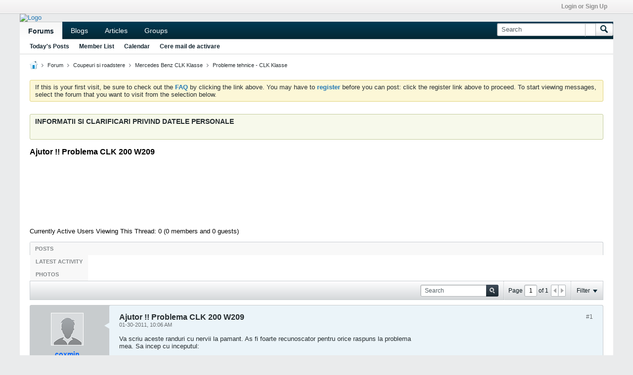

--- FILE ---
content_type: text/html; charset=utf-8
request_url: https://www.google.com/recaptcha/api2/aframe
body_size: 266
content:
<!DOCTYPE HTML><html><head><meta http-equiv="content-type" content="text/html; charset=UTF-8"></head><body><script nonce="tB1He37wXDfcs7nYT2KN5A">/** Anti-fraud and anti-abuse applications only. See google.com/recaptcha */ try{var clients={'sodar':'https://pagead2.googlesyndication.com/pagead/sodar?'};window.addEventListener("message",function(a){try{if(a.source===window.parent){var b=JSON.parse(a.data);var c=clients[b['id']];if(c){var d=document.createElement('img');d.src=c+b['params']+'&rc='+(localStorage.getItem("rc::a")?sessionStorage.getItem("rc::b"):"");window.document.body.appendChild(d);sessionStorage.setItem("rc::e",parseInt(sessionStorage.getItem("rc::e")||0)+1);localStorage.setItem("rc::h",'1765929083278');}}}catch(b){}});window.parent.postMessage("_grecaptcha_ready", "*");}catch(b){}</script></body></html>

--- FILE ---
content_type: text/css
request_url: https://www.clubmercedes.ro/core/clientscript/vbulletin_css/style00006l/1700215866-css_b_modal_banner.css
body_size: 449
content:
.b-modal-banner__overlay{position:fixed;left:0;top:0;right:0;bottom:0;width:100%;height:100%;background:rgba(86,86,86,0.5);z-index:99998}.b-modal-banner__banner{position:fixed;padding:0.5em 1em;box-sizing:border-box;background:none 0 0,#FFFFFF;color:#252C2F;border:1px solid #CCD1D5;z-index:99999;text-align:center;overflow:visible;pointer-events:auto;-webkit-touch-callout:default;-webkit-user-select:text;-khtml-user-select:text;-moz-user-select:text;-ms-user-select:text;user-select:text}.b-modal-banner__banner--top{left:0px;top:0px;width:100%}.b-modal-banner__banner--center{left:50%;top:50%;transform:translate(-50%,-50%)}.b-modal-banner__banner--bottom{left:0px;bottom:0px width:100%}.b-modal-banner__banner--cover{left:0px;right:0px;top:0px;bottom:0px;width:100%;height:100%;overflow:auto}.b-modal-banner__paragraph{margin:2rem 0}.b-modal-banner--disabled,.b-modal-banner--disabled a:not(.b-modal-banner__clickable){overflow:hidden;pointer-events:none;-webkit-touch-callout:none;-webkit-user-select:none;-khtml-user-select:none;-moz-user-select:none;-ms-user-select:none;user-select:none}

--- FILE ---
content_type: text/css
request_url: https://www.clubmercedes.ro/core/clientscript/vbulletin_css/style00006l/1700215866-css_additional.css
body_size: 200
content:
#header{position:relative;height:auto}#header .header-cell{width:100%}#header .site-logo,#header .site-logo img{max-width:100%}#header .site-logo{padding:0}#header .site-logo img{display:block}#header .toolbar{position:absolute;right:0;bottom:-30px;padding:0;width:auto}media only screen and (max-width:440px){#header .site-logo.header-edit-box{padding:0}}